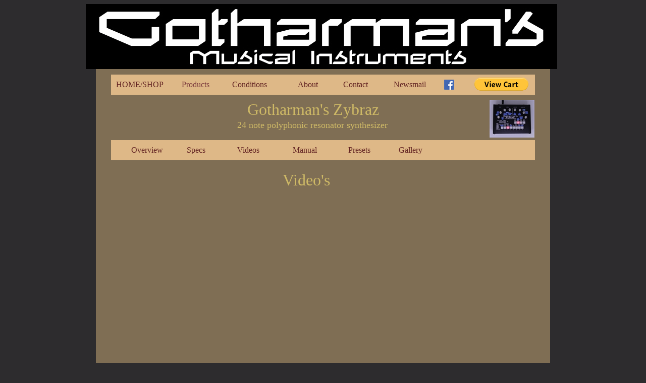

--- FILE ---
content_type: text/html
request_url: https://www.gotharman.dk/zybraz_video.htm
body_size: 4152
content:
<!DOCTYPE HTML>
<html xmlns="http://www.w3.org/1999/xhtml" dir="ltr" lang="da">
 <head>
  <meta http-equiv="content-type" content="text/html; charset=UTF-8" />
  <meta name="generator" content="openElement (1.57.9)" />
  <title>zybraz_video</title>
  <link id="openElement" rel="stylesheet" type="text/css" href="WEFiles/Css/v02/openElement.css?v=50491126800" />
  <link id="OETemplate1" rel="stylesheet" type="text/css" href="Templates/Gman%20default.css?v=50491126800" />
  <link id="OEBase" rel="stylesheet" type="text/css" href="zybraz_video.css?v=50491126800" />
  <!--[if lte IE 7]>
  <link rel="stylesheet" type="text/css" href="WEFiles/Css/ie7.css?v=50491126800" />
  <![endif]-->
  <script type="text/javascript">
   var WEInfoPage = {"PHPVersion":"phpOK","OEVersion":"1-57-9","PagePath":"zybraz_video","Culture":"DEFAULT","LanguageCode":"DA","RelativePath":"","RenderMode":"Export","PageAssociatePath":"zybraz_video","EditorTexts":null};
  </script>
  <script type="text/javascript" src="https://ajax.googleapis.com/ajax/libs/jquery/1.10.2/jquery.min.js"></script>
  <script type="text/javascript" src="WEFiles/Client/jQuery/migrate.js?v=50491126800"></script>
  <script type="text/javascript" src="WEFiles/Client/Common/oe.min.js?v=50491126800"></script>
 </head>
 <body class="">
  <form id="XForm" method="post" action="#"></form>
  <div id="XBody" class="BaseDiv RWidth OEPageXbody OESK_XBody_Default OESK_XBody_9265fd67" style="z-index:1000">
   <div class="OESZ OESZ_DivContent OESZG_XBody">
    <div class="OESZ OESZ_XBodyContent OESZG_XBody OECT OECT_Content OECTAbs">
     <div id="WEfbd0d28a8f" class="BaseDiv RBoth OEWELinkImage OESK_WELinkImage_Default" style="z-index:1" onclick="return OE.Navigate.open(event,'index.htm',1)">
      <div class="OESZ OESZ_DivContent OESZG_WEfbd0d28a8f">
       <a href="index.htm" data-cd="PageLink">
        <img style="width:100%;height:100%;border:none" src="WEFiles/Image/empty.png" />
       </a>
      </div>
     </div>
     <div id="WE131446a998" class="BaseDiv RBoth OEWEPayPal OESK_WEPayPal_Default" style="z-index:3">
      <div class="OESZ OESZ_DivContent OESZG_WE131446a998">
       <form target="paypal" action="https://www.paypal.com/cgi-bin/webscr" method="post" >
       <p align="center">
       <input type="hidden" name="cmd" value="_s-xclick">
       <input type="hidden" name="encrypted" value="-----BEGIN [base64]/oYZsueidjsPgb//FDFEyoSbw6MGNeUlrosmAikhuI2BCuIQnQw2wFx1g8Vkxa53679FXlbHQG2YktdfupS8tfay3qofqlzHBC4xkGMAsEO080+J5BLSQNMEuN/[base64]/ETMS1ycjtkpkvjXZe9k+6CieLuLsPumsJ7QC1odNz3sJiCbs2wC0nLE0uLGaEtXynIgRqIddYCHx88pb5HTXv4SZeuv0Rqq4+axW9PLAAATU8w04qqjaSXgbGLP3NmohqM6bV9kZZwZLR/klDaQGo1u9uDb9lr4Yn+rBQIDAQABo4HuMIHrMB0GA1UdDgQWBBSWn3y7xm8XvVk/UtcKG+wQ1mSUazCBuwYDVR0jBIGzMIGwgBSWn3y7xm8XvVk/[base64]/zANBgkqhkiG9w0BAQUFAAOBgQCBXzpWmoBa5e9fo6ujionW1hUhPkOBakTr3YCDjbYfvJEiv/2P+IobhOGJr85+XHhN0v4gUkEDI8r2/rNk1m0GA8HKddvTjyGw/XqXa+LSTlDYkqI8OwR8GEYj4efEtcRpRYBxV8KxAW93YDWzFGvruKnnLbDAF6VR5w/[base64]/efPxLcsHEN6v5AifoLXLqnT28O5TWXC18xHR/qkQf8lwz/GNhctfvJQrwsnhiL7KjxLJ02yyoQpk4BbN18OKzVmA+8XeP7EwYSd4mX2Dw6VdWxCdr8HnCY+lIllVPA==-----END PKCS7-----
       ">
       <input type="image" src="https://www.paypalobjects.com/en_US/i/btn/btn_viewcart_LG.gif" border="0" name="submit" alt="PayPal - The safer, easier way to pay online!" width="107" height="26">
       <img alt="" border="0" src="https://www.paypalobjects.com/en_US/i/scr/pixel.gif" width="1" height="1">
       <p align="center">
       &nbsp;
       </form>
      </div>
     </div>
     <div id="WE7bd8073403" class="BaseDiv RBoth OEWEPanel OESK_WEPanel_Default" style="z-index:2">
      <div class="OESZ OESZ_DivContent OESZG_WE7bd8073403">
       <div class="OECT OECT_Content OECTAbs OEDynTag0">
        <div id="WE50fa2117e7" class="BaseDiv RNone OEWELink OESK_WELink_Default" style="z-index:3" onclick="return OE.Navigate.open(event,'index.htm',1)">
         <div class="OESZ OESZ_DivContent OESZG_WE50fa2117e7">
          <a class="OESZ OESZ_Link OESZG_WE50fa2117e7 ContentBox" data-cd="PageLink" href="index.htm">HOME/SHOP<br /></a>
         </div>
        </div>
        <div id="WEcdcf6c8b93" class="BaseDiv RNone OEWELink OESK_WELink_Default" style="z-index:1" onclick="return OE.Navigate.open(event,'Products.htm',1)">
         <div class="OESZ OESZ_DivContent OESZG_WEcdcf6c8b93">
          <a class="OESZ OESZ_Link OESZG_WEcdcf6c8b93 ContentBox" data-cd="PageLink" href="Products.htm">Products</a>
         </div>
        </div>
        <div id="WE853ad17183" class="BaseDiv RNone OEWELink OESK_WELink_Default" style="z-index:5" onclick="return OE.Navigate.open(event,'Conditions.htm',1)">
         <div class="OESZ OESZ_DivContent OESZG_WE853ad17183">
          <a class="OESZ OESZ_Link OESZG_WE853ad17183 ContentBox" data-cd="PageLink" href="Conditions.htm">Conditions</a>
         </div>
        </div>
        <div id="WEad6341df0b" class="BaseDiv RNone OEWELink OESK_WELink_Default" style="z-index:4" onclick="return OE.Navigate.open(event,'About.htm',1)">
         <div class="OESZ OESZ_DivContent OESZG_WEad6341df0b">
          <a class="OESZ OESZ_Link OESZG_WEad6341df0b ContentBox" data-cd="PageLink" href="About.htm">About</a>
         </div>
        </div>
        <div id="WE4d97b61fee" class="BaseDiv RNone OEWELink OESK_WELink_Default" style="z-index:2" onclick="return OE.Navigate.open(event,'Contact.htm',1)">
         <div class="OESZ OESZ_DivContent OESZG_WE4d97b61fee">
          <a class="OESZ OESZ_Link OESZG_WE4d97b61fee ContentBox" data-cd="PageLink" href="Contact.htm">Contact<br /></a>
         </div>
        </div>
        <div id="WE0947a4a51b" class="BaseDiv RNone OEWELink OESK_WELink_Default" style="z-index:6" onclick="return OE.Navigate.open(event,'newsmail.htm',1)">
         <div class="OESZ OESZ_DivContent OESZG_WE0947a4a51b">
          <a class="OESZ OESZ_Link OESZG_WE0947a4a51b ContentBox" data-cd="PageLink" href="newsmail.htm"><span style="color:rgb(99, 36, 35);">Newsmail</span></a>
         </div>
        </div>
        <div id="WEf8a00bb9c9" class="BaseDiv RKeepRatio OEWEImage OESK_WEImage_Default" style="z-index:7">
         <div class="OESZ OESZ_DivContent OESZG_WEf8a00bb9c9">
          <a href="https://www.facebook.com/Gotharmans-358955277645160/">
           <img src="WEFiles/Image/WEImage/flogo_rgb_hex-brc-site-250-WEf8a00bb9c9.png" class="OESZ OESZ_Img OESZG_WEf8a00bb9c9" alt="" />
          </a>
         </div>
        </div>
       </div>
      </div>
     </div>
     <div id="WEcb520f7ad6" class="BaseDiv RNone OEWELabel OESK_WELabel_Default" style="z-index:1001">
      <div class="OESZ OESZ_DivContent OESZG_WEcb520f7ad6">
       <span class="OESZ OESZ_Text OESZG_WEcb520f7ad6 ContentBox"><span style="font-size:32px;color:rgb(206, 185, 102);">Gotharman's Zybraz</span></span>
      </div>
     </div>
     <div id="WEc2a6cb6dad" class="BaseDiv RKeepRatio OEWEImage OESK_WEImage_Default" style="z-index:1002">
      <div class="OESZ OESZ_DivContent OESZG_WEc2a6cb6dad">
       <img src="WEFiles/Image/WEImage/P1070791b-WE82403f9546.jpg" class="OESZ OESZ_Img OESZG_WEc2a6cb6dad" alt="" />
      </div>
     </div>
     <div id="WE642f5a6eca" class="BaseDiv RNone OEWELabel OESK_WELabel_Default" style="z-index:1003">
      <div class="OESZ OESZ_DivContent OESZG_WE642f5a6eca">
       <span class="OESZ OESZ_Text OESZG_WE642f5a6eca ContentBox">24 note polyphonic resonator synthesizer<br /></span>
      </div>
     </div>
     <div id="WEbd7b7883e1" class="BaseDiv RBoth OEWEPanel OESK_WEPanel_Default" style="z-index:1004">
      <div class="OESZ OESZ_DivContent OESZG_WEbd7b7883e1">
       <div class="OECT OECT_Content OECTAbs OEDynTag0">
        <div id="WEbdc39958f5" class="BaseDiv RNone OEWELink OESK_WELink_Default" style="z-index:1001" onclick="return OE.Navigate.open(event,'zybraz.htm',1)">
         <div class="OESZ OESZ_DivContent OESZG_WEbdc39958f5">
          <a class="OESZ OESZ_Link OESZG_WEbdc39958f5 ContentBox" data-cd="PageLink" href="zybraz.htm">Overview<br /></a>
         </div>
        </div>
        <div id="WE9365caddff" class="BaseDiv RNone OEWELink OESK_WELink_Default" style="z-index:1002" onclick="return OE.Navigate.open(event,'zybraz_specs.htm',1)">
         <div class="OESZ OESZ_DivContent OESZG_WE9365caddff">
          <a class="OESZ OESZ_Link OESZG_WE9365caddff ContentBox" data-cd="PageLink" href="zybraz_specs.htm">Specs<br /></a>
         </div>
        </div>
        <div id="WE47950001c8" class="BaseDiv RNone OEWELink OESK_WELink_Default" style="z-index:1003" onclick="return OE.Navigate.open(event,'zybraz_video.htm',1)">
         <div class="OESZ OESZ_DivContent OESZG_WE47950001c8">
          <a class="OESZ OESZ_Link OESZG_WE47950001c8 ContentBox" data-cd="PageLink" href="zybraz_video.htm">Videos<br /></a>
         </div>
        </div>
        <div id="WEc8b1dfc46c" class="BaseDiv RNone OEWELink OESK_WELink_Default" style="z-index:1004" onclick="return OE.Navigate.open(event,'zybraz_manual.htm',1)">
         <div class="OESZ OESZ_DivContent OESZG_WEc8b1dfc46c">
          <a class="OESZ OESZ_Link OESZG_WEc8b1dfc46c ContentBox" data-cd="PageLink" href="zybraz_manual.htm">Manual<br /></a>
         </div>
        </div>
        <div id="WE5706d8febe" class="BaseDiv RNone OEWELink OESK_WELink_Default" style="z-index:1005" onclick="return OE.Navigate.open(event,'zybraz_presets.htm',1)">
         <div class="OESZ OESZ_DivContent OESZG_WE5706d8febe">
          <a class="OESZ OESZ_Link OESZG_WE5706d8febe ContentBox" data-cd="PageLink" href="zybraz_presets.htm"><span style="color:rgb(99, 36, 35);">Presets</span></a>
         </div>
        </div>
        <div id="WEa8f7a2446e" class="BaseDiv RNone OEWELink OESK_WELink_Default" style="z-index:1006" onclick="return OE.Navigate.open(event,'zybraz_gallery.htm',1)">
         <div class="OESZ OESZ_DivContent OESZG_WEa8f7a2446e">
          <a class="OESZ OESZ_Link OESZG_WEa8f7a2446e ContentBox" data-cd="PageLink" href="zybraz_gallery.htm"><span style="color:rgb(99, 36, 35);">Gallery</span></a>
         </div>
        </div>
       </div>
      </div>
     </div>
     <div id="WEba3d30340e" class="BaseDiv RNone OEWELabel OESK_WELabel_Default" style="z-index:1005">
      <div class="OESZ OESZ_DivContent OESZG_WEba3d30340e">
       <span class="OESZ OESZ_Text OESZG_WEba3d30340e ContentBox"><span style="font-size:32px;color:rgb(206, 185, 102);">Video's</span></span>
      </div>
     </div>
     <div id="WE3a82fc72ac" class="BaseDiv RBoth OEWEVideoYouTube OESK_WEVideoYouTube_Default" style="z-index:1006">
      <div class="OESZ OESZ_DivContent OESZG_WE3a82fc72ac">
       <script type='text/javascript'>
       	WEInfoPage.oeIsFlashOn = false; try { WEInfoPage.oeIsFlashOn = (typeof navigator.plugins == 'undefined' || navigator.plugins.length == 0) ? !!(new ActiveXObject('ShockwaveFlash.ShockwaveFlash')) : navigator.plugins['Shockwave Flash']; } catch (ex) {;} 
       	if (!WEInfoPage.oeIsFlashOn) { 	document.write("<iframe width='100%' height='100%' style='width:100%; height:100%;' src='https://www.youtube.com/embed/Gc61TMb_2hs' frameborder='0' allowfullscreen></iframe>");
       	document.write("<div style='display: none !important;'>"); }
       </script>
       <object width="100%" height="100%">
        <param name="movie" value="http://www.youtube.com/v/Gc61TMb_2hs&fs=1&rel=0&color1=0xEFEFEF&color2=0x666666" />
        <param name="allowFullScreen" value="true" />
        <param name="allowscriptaccess" value="always" />
        <param name="wmode" value="transparent" />
        <embed type="application/x-shockwave-flash" src="http://www.youtube.com/v/Gc61TMb_2hs&fs=1&rel=0&color1=0xEFEFEF&color2=0x666666" width="100%" height="100%" allowscriptaccess="always" allowfullscreen="true" wmode="transparent"></embed>
       </object>
       <script type='text/javascript'>
       	if (!WEInfoPage.oeIsFlashOn) { 	document.write("</div>"); }</script>
      </div>
     </div>
     <div id="WE3678e16984" class="BaseDiv RBoth OEWEVideoYouTube OESK_WEVideoYouTube_Default" style="z-index:1007">
      <div class="OESZ OESZ_DivContent OESZG_WE3678e16984">
       <script type='text/javascript'>
       	WEInfoPage.oeIsFlashOn = false; try { WEInfoPage.oeIsFlashOn = (typeof navigator.plugins == 'undefined' || navigator.plugins.length == 0) ? !!(new ActiveXObject('ShockwaveFlash.ShockwaveFlash')) : navigator.plugins['Shockwave Flash']; } catch (ex) {;} 
       	if (!WEInfoPage.oeIsFlashOn) { 	document.write("<iframe width='100%' height='100%' style='width:100%; height:100%;' src='https://www.youtube.com/embed/ij9Azwjm4m0' frameborder='0' allowfullscreen></iframe>");
       	document.write("<div style='display: none !important;'>"); }
       </script>
       <object width="100%" height="100%">
        <param name="movie" value="http://www.youtube.com/v/ij9Azwjm4m0&fs=1&rel=0&color1=0xEFEFEF&color2=0x666666" />
        <param name="allowFullScreen" value="true" />
        <param name="allowscriptaccess" value="always" />
        <param name="wmode" value="transparent" />
        <embed type="application/x-shockwave-flash" src="http://www.youtube.com/v/ij9Azwjm4m0&fs=1&rel=0&color1=0xEFEFEF&color2=0x666666" width="100%" height="100%" allowscriptaccess="always" allowfullscreen="true" wmode="transparent"></embed>
       </object>
       <script type='text/javascript'>
       	if (!WEInfoPage.oeIsFlashOn) { 	document.write("</div>"); }</script>
      </div>
     </div>
    </div>
    <div class="OESZ OESZ_XBodyFooter OESZG_XBody OECT OECT_Footer OECTAbs">
     <div id="WEf483e09a45" class="BaseDiv RBoth OEWEVideoYouTube OESK_WEVideoYouTube_Default" style="z-index:1001">
      <div class="OESZ OESZ_DivContent OESZG_WEf483e09a45">
       <script type='text/javascript'>
       	WEInfoPage.oeIsFlashOn = false; try { WEInfoPage.oeIsFlashOn = (typeof navigator.plugins == 'undefined' || navigator.plugins.length == 0) ? !!(new ActiveXObject('ShockwaveFlash.ShockwaveFlash')) : navigator.plugins['Shockwave Flash']; } catch (ex) {;} 
       	if (!WEInfoPage.oeIsFlashOn) { 	document.write("<iframe width='100%' height='100%' style='width:100%; height:100%;' src='https://www.youtube.com/embed/OIPgEt8GJws' frameborder='0' allowfullscreen></iframe>");
       	document.write("<div style='display: none !important;'>"); }
       </script>
       <object width="100%" height="100%">
        <param name="movie" value="http://www.youtube.com/v/OIPgEt8GJws&fs=1&rel=0&color1=0xEFEFEF&color2=0x666666" />
        <param name="allowFullScreen" value="true" />
        <param name="allowscriptaccess" value="always" />
        <param name="wmode" value="transparent" />
        <embed type="application/x-shockwave-flash" src="http://www.youtube.com/v/OIPgEt8GJws&fs=1&rel=0&color1=0xEFEFEF&color2=0x666666" width="100%" height="100%" allowscriptaccess="always" allowfullscreen="true" wmode="transparent"></embed>
       </object>
       <script type='text/javascript'>
       	if (!WEInfoPage.oeIsFlashOn) { 	document.write("</div>"); }</script>
      </div>
     </div>
    </div>
   </div>
  </div>
 </body>
</html>

--- FILE ---
content_type: text/css
request_url: https://www.gotharman.dk/Templates/Gman%20default.css?v=50491126800
body_size: 488
content:
/*MinVersion*/
.OESK_XBody_9265fd67{width:900px;margin:8px auto 15px auto;background-color:#7f6e54}body{background-color:#2d2c2e}.OESK_XBody_9265fd67 .OESZ_XBodyContent{width:100%;height:550px}.OESK_XBody_9265fd67 .OESZ_XBodyFooter{width:100%;height:50px}.OESK_WELinkImage_Default{width:70px;height:50px;cursor:pointer}.OESK_WEPanel_Default{width:350px;height:150px}#XBody .OESZ_XBodyContent{display:block}#XBody .OESZ_XBodyFooter{display:block;height:528px}#XBody .OESZ_XBodyHeader{display:none;height:50px}#XBody .OESZ_XBodyLeftColumn{display:none;width:50px}#XBody .OESZ_XBodyRightColumn{display:none;width:50px}#XBody .OESZ_Wrap_Columns{padding-left:0;padding-right:0}#XBody{height:auto}#WEfbd0d28a8f{position:absolute;left:-20px;top:0;width:934px;height:129px;background-image:url("../Files/Image/Gotharman-sLOGO.jpg")}#WE7bd8073403{position:absolute;left:30px;top:140px;width:840px;height:40px;background-color:#deb887}#WEcdcf6c8b93{position:absolute;left:140px;top:10px;width:auto;height:auto}#WEcdcf6c8b93 .OESZ_Link{color:#804040}#WE4d97b61fee{position:absolute;left:460px;top:10px;width:auto;height:auto}#WE4d97b61fee .OESZ_Link{color:#632423}#WE50fa2117e7{position:absolute;left:10px;top:10px;width:auto;height:auto}#WE50fa2117e7 .OESZ_Link{color:#632423}#WEad6341df0b{position:absolute;left:370px;top:10px;width:auto;height:auto}#WEad6341df0b .OESZ_Link{color:#632423}#WE853ad17183{position:absolute;left:240px;top:10px;width:auto;height:auto}#WE853ad17183 .OESZ_Link{color:#632423}#WE0947a4a51b{position:absolute;left:560px;top:10px;width:auto;height:auto}#WEf8a00bb9c9{position:absolute;left:660px;top:10px;width:20px;height:auto}#WEf8a00bb9c9 .OESZ_Img{width:100%}#WE131446a998{position:absolute;left:750px;top:130px}

--- FILE ---
content_type: text/css
request_url: https://www.gotharman.dk/zybraz_video.css?v=50491126800
body_size: 460
content:
/*MinVersion*/
.OESK_XBody_Default{width:900px}.OESK_XBody_Default .OESZ_XBodyContent{width:100%;height:550px}.OESK_XBody_Default .OESZ_XBodyFooter{width:100%;height:50px}.OESK_WELabel_Default{width:350px}.OESK_WEPanel_Default{width:350px;height:150px}.OESK_WEVideoYouTube_Default{width:200px;height:200px}#XBody .OESZ_XBodyContent{display:block}#XBody .OESZ_XBodyFooter{display:block}#XBody .OESZ_XBodyHeader{display:none}#XBody .OESZ_XBodyLeftColumn{display:none}#XBody .OESZ_XBodyRightColumn{display:none}#XBody .OESZ_Wrap_Columns{padding-left:0;padding-right:0}#XBody{height:auto}#WEcb520f7ad6{position:absolute;left:300px;top:190px;width:auto;height:auto}#WEba3d30340e{position:absolute;left:370px;top:330px;width:auto;height:auto}#WEc2a6cb6dad{position:absolute;left:780px;top:190px;width:89px;height:auto}#WEc2a6cb6dad .OESZ_Img{width:100%}#WE642f5a6eca{position:absolute;left:280px;top:230px;width:auto;height:auto}#WE642f5a6eca .OESZ_Text{color:#ceb966;font-size:18px}#WEbd7b7883e1{position:absolute;left:30px;top:270px;width:840px;height:40px;background-color:#deb887}#WEbdc39958f5{position:absolute;left:40px;top:10px;width:auto;height:auto}#WEbdc39958f5 .OESZ_Link{color:#632423}#WE9365caddff{position:absolute;left:150px;top:10px;width:auto;height:auto}#WE9365caddff .OESZ_Link{color:#632423}#WE47950001c8{position:absolute;left:250px;top:10px;width:auto;height:auto}#WE47950001c8 .OESZ_Link{color:#632423}#WEc8b1dfc46c{position:absolute;left:360px;top:10px;width:auto;height:auto}#WEc8b1dfc46c .OESZ_Link{color:#632423}#WE5706d8febe{position:absolute;left:470px;top:10px;width:auto;height:auto}#WEa8f7a2446e{position:absolute;left:570px;top:10px;width:auto;height:auto}#WE3a82fc72ac{position:absolute;left:60px;top:400px;width:370px;height:240px}#WE3678e16984{position:absolute;left:460px;top:400px;width:370px;height:240px}#WEf483e09a45{position:absolute;left:460px;top:110px;width:370px;height:240px}